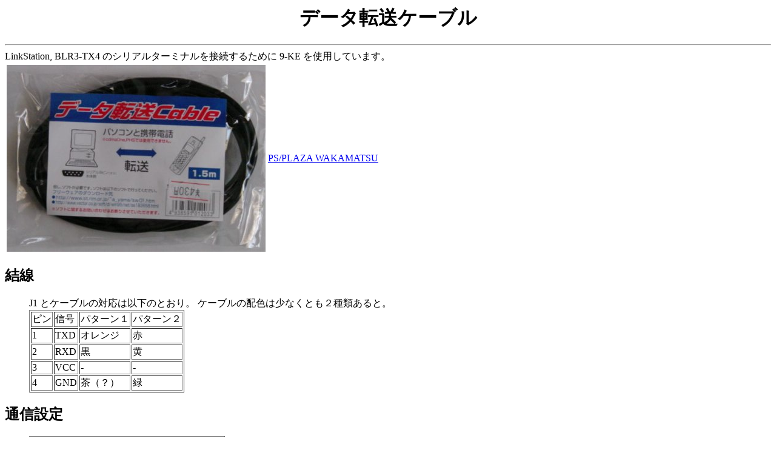

--- FILE ---
content_type: text/html
request_url: http://yamasita.jp/tools/9-ke.html
body_size: 989
content:
<html>
<head><title>$B%G!<%?E>Aw%1!<%V%k(B</title></head>
<body>
<center>
<h1>$B%G!<%?E>Aw%1!<%V%k(B</h1>
</center>
<hr><!---------------------------------------------------------------------->
LinkStation, BLR3-TX4 $B$N%7%j%"%k%?!<%_%J%k$r@\B3$9$k$?$a$K(B
9-KE $B$r;HMQ$7$F$$$^$9!#(B
<table>
<tr><td><img src="../linkstation/0406/040605_1.JPG"></a></td>
<td>
<a href="http://www.wakamatsu.co.jp/psplaza/cgi-bin/goodslist.cgi?mode=view_goods&sort=&sub_id=9965&goods_id=0002&page_category=4&page_goods=0">
PS/PLAZA WAKAMATSU
</td>
</tr></table>

<h2>$B7k@~(B</h2>
<ul>
J1 $B$H%1!<%V%k$NBP1~$O0J2<$N$H$*$j!#(B
$B%1!<%V%k$NG[?'$O>/$J$/$H$b#2<oN`$"$k$H!#(B
<table border>
<tr><td>$B%T%s(B</td><td>$B?.9f(B</td><td>$B%Q%?!<%s#1(B</td><td>$B%Q%?!<%s#2(B</td></tr>
<tr><td>1</td><td>TXD</td><td>$B%*%l%s%8(B</td><td>$B@V(B</td></tr>
<tr><td>2</td><td>RXD</td><td>$B9u(B</td><td>$B2+(B</td></tr>
<tr><td>3</td><td>VCC</td><td>-</td><td>-</td></tr>
<tr><td>4</td><td>GND</td><td>$BCc!J!)!K(B</td><td>$BNP(B</td></tr>
</table>
</ul>

<h2>$BDL?.@_Dj(B</h2>
<ul>
<table border>
<tr><td></td><td>HD-*LAN,BLR3-TX4</td><td>LS-GL</td></tr>
<tr><td>Baud rate</td><td>57600bps</td><td>115200bps</td></tr>
<tr><td>Data</td><td>8 bit</td><td>8 bit</td></tr>
<tr><td>Parity</td><td>none</td><td>none</td></tr>
<tr><td>Stop</td><td>1 bit</td><td>1 bit</td></tr>
<tr><td>Frow control</td><td>none</td><td>none</td></tr>
</table>
</ul>

<hr><!---------------------------------------------------------------------->
<center>
<script type="text/javascript"><!--
google_ad_client = "pub-3002141526578376";
google_ad_width = 728;
google_ad_height = 90;
google_ad_format = "728x90_as";
google_ad_channel ="";
//--></script>
<script type="text/javascript"
  src="http://pagead2.googlesyndication.com/pagead/show_ads.js">
</script>
</center>
<hr><!---------------------------------------------------------------------->
<center>
<a href="index.html">$B%O%C%/$NF;6q$?$A(B</a><br>
<a href="../index.html">$B;32<9/@.$N!I%O%C%/$7$h$&!I(B</a>
<hr>
Copyright (C) 2006 Yasunari Yamashita. All Rights Reserved.<br>
yasunari $B!w(B yamasita.jp$B!!(B<a href="/">$B;32<9/@.(B</a>$B!w5~ETI\8~F|;T(B
</center>
</body>
</html>


--- FILE ---
content_type: text/html; charset=utf-8
request_url: https://www.google.com/recaptcha/api2/aframe
body_size: 268
content:
<!DOCTYPE HTML><html><head><meta http-equiv="content-type" content="text/html; charset=UTF-8"></head><body><script nonce="GWk3R0OwtMckumCJg8m0Yg">/** Anti-fraud and anti-abuse applications only. See google.com/recaptcha */ try{var clients={'sodar':'https://pagead2.googlesyndication.com/pagead/sodar?'};window.addEventListener("message",function(a){try{if(a.source===window.parent){var b=JSON.parse(a.data);var c=clients[b['id']];if(c){var d=document.createElement('img');d.src=c+b['params']+'&rc='+(localStorage.getItem("rc::a")?sessionStorage.getItem("rc::b"):"");window.document.body.appendChild(d);sessionStorage.setItem("rc::e",parseInt(sessionStorage.getItem("rc::e")||0)+1);localStorage.setItem("rc::h",'1769444196961');}}}catch(b){}});window.parent.postMessage("_grecaptcha_ready", "*");}catch(b){}</script></body></html>